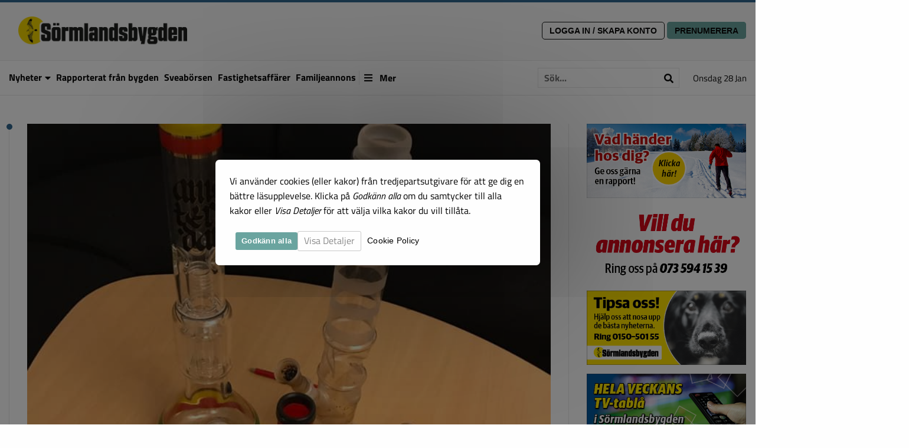

--- FILE ---
content_type: text/html; charset=UTF-8
request_url: https://sormlandsbygden.se/2020/02/19/polisen-i-lanet-fokuserar-pa-unga-och-droger-under-sportlovet/
body_size: 13489
content:


<!doctype html>

<html class="no-js" lang="sv-SE">

<head>
	<meta charset="utf-8">

	<!-- Force IE to use the latest rendering engine available -->
	<meta http-equiv="X-UA-Compatible" content="IE=edge">

	<!-- Mobile Meta -->
	<meta name="viewport" content="width=device-width, initial-scale=1.0">
	<meta class="foundation-mq">

	<!-- Google Search Console Verification -->
		<meta name="google-site-verification" content="RKflcllqi65H3tUKk8GqML1EgsKdcvGclntFnfDDem0" />
	 

	<!-- If Site Icon isn't set in customizer -->
	
	<link rel="pingback" href="https://sormlandsbygden.se/xmlrpc.php">

	<title>Polisen i länet fokuserar på unga och droger under sportlovet &#8211; Sörmlandsbygden</title>
<meta name='robots' content='max-image-preview:large' />
	<style>img:is([sizes="auto" i], [sizes^="auto," i]) { contain-intrinsic-size: 3000px 1500px }</style>
	<link rel='dns-prefetch' href='//static.addtoany.com' />
<link rel='dns-prefetch' href='//connectid.se' />
<link rel="alternate" type="application/rss+xml" title="Sörmlandsbygden &raquo; Webbflöde" href="https://sormlandsbygden.se/feed/" />
<link rel="alternate" type="application/rss+xml" title="Sörmlandsbygden &raquo; Kommentarsflöde" href="https://sormlandsbygden.se/comments/feed/" />
<meta property="og:title" content="Polisen i länet fokuserar på unga och droger under sportlovet"/><meta property="og:type" content="article"/><meta property="og:url" content="https://sormlandsbygden.se/2020/02/19/polisen-i-lanet-fokuserar-pa-unga-och-droger-under-sportlovet/"/><meta property="og:site_name" content="Sörmlandsbygden"/><meta property="og:description" content="Polisen i Nyköping, Trosa, Gnesta och Oxelösunds kommuner vill att föräldrar jobbar på relationen med sina tonåringarna. I ett inlägg på Facebook skriver de: &quot;Vad gör ditt barn och hans eller hennes vänner på kvällarna?&quot;"/>		<meta property="og:image" content="https://sormlandsbygden.se/wp-content/uploads/sites/4/2020/10/roxenimage_pv_web_1582106112_0803_16.jpg" />
		<meta property="og:image:type" content="image/jpeg" />
		<script type="text/javascript">
/* <![CDATA[ */
window._wpemojiSettings = {"baseUrl":"https:\/\/s.w.org\/images\/core\/emoji\/16.0.1\/72x72\/","ext":".png","svgUrl":"https:\/\/s.w.org\/images\/core\/emoji\/16.0.1\/svg\/","svgExt":".svg","source":{"concatemoji":"https:\/\/sormlandsbygden.se\/wp-includes\/js\/wp-emoji-release.min.js?ver=6.8.3"}};
/*! This file is auto-generated */
!function(s,n){var o,i,e;function c(e){try{var t={supportTests:e,timestamp:(new Date).valueOf()};sessionStorage.setItem(o,JSON.stringify(t))}catch(e){}}function p(e,t,n){e.clearRect(0,0,e.canvas.width,e.canvas.height),e.fillText(t,0,0);var t=new Uint32Array(e.getImageData(0,0,e.canvas.width,e.canvas.height).data),a=(e.clearRect(0,0,e.canvas.width,e.canvas.height),e.fillText(n,0,0),new Uint32Array(e.getImageData(0,0,e.canvas.width,e.canvas.height).data));return t.every(function(e,t){return e===a[t]})}function u(e,t){e.clearRect(0,0,e.canvas.width,e.canvas.height),e.fillText(t,0,0);for(var n=e.getImageData(16,16,1,1),a=0;a<n.data.length;a++)if(0!==n.data[a])return!1;return!0}function f(e,t,n,a){switch(t){case"flag":return n(e,"\ud83c\udff3\ufe0f\u200d\u26a7\ufe0f","\ud83c\udff3\ufe0f\u200b\u26a7\ufe0f")?!1:!n(e,"\ud83c\udde8\ud83c\uddf6","\ud83c\udde8\u200b\ud83c\uddf6")&&!n(e,"\ud83c\udff4\udb40\udc67\udb40\udc62\udb40\udc65\udb40\udc6e\udb40\udc67\udb40\udc7f","\ud83c\udff4\u200b\udb40\udc67\u200b\udb40\udc62\u200b\udb40\udc65\u200b\udb40\udc6e\u200b\udb40\udc67\u200b\udb40\udc7f");case"emoji":return!a(e,"\ud83e\udedf")}return!1}function g(e,t,n,a){var r="undefined"!=typeof WorkerGlobalScope&&self instanceof WorkerGlobalScope?new OffscreenCanvas(300,150):s.createElement("canvas"),o=r.getContext("2d",{willReadFrequently:!0}),i=(o.textBaseline="top",o.font="600 32px Arial",{});return e.forEach(function(e){i[e]=t(o,e,n,a)}),i}function t(e){var t=s.createElement("script");t.src=e,t.defer=!0,s.head.appendChild(t)}"undefined"!=typeof Promise&&(o="wpEmojiSettingsSupports",i=["flag","emoji"],n.supports={everything:!0,everythingExceptFlag:!0},e=new Promise(function(e){s.addEventListener("DOMContentLoaded",e,{once:!0})}),new Promise(function(t){var n=function(){try{var e=JSON.parse(sessionStorage.getItem(o));if("object"==typeof e&&"number"==typeof e.timestamp&&(new Date).valueOf()<e.timestamp+604800&&"object"==typeof e.supportTests)return e.supportTests}catch(e){}return null}();if(!n){if("undefined"!=typeof Worker&&"undefined"!=typeof OffscreenCanvas&&"undefined"!=typeof URL&&URL.createObjectURL&&"undefined"!=typeof Blob)try{var e="postMessage("+g.toString()+"("+[JSON.stringify(i),f.toString(),p.toString(),u.toString()].join(",")+"));",a=new Blob([e],{type:"text/javascript"}),r=new Worker(URL.createObjectURL(a),{name:"wpTestEmojiSupports"});return void(r.onmessage=function(e){c(n=e.data),r.terminate(),t(n)})}catch(e){}c(n=g(i,f,p,u))}t(n)}).then(function(e){for(var t in e)n.supports[t]=e[t],n.supports.everything=n.supports.everything&&n.supports[t],"flag"!==t&&(n.supports.everythingExceptFlag=n.supports.everythingExceptFlag&&n.supports[t]);n.supports.everythingExceptFlag=n.supports.everythingExceptFlag&&!n.supports.flag,n.DOMReady=!1,n.readyCallback=function(){n.DOMReady=!0}}).then(function(){return e}).then(function(){var e;n.supports.everything||(n.readyCallback(),(e=n.source||{}).concatemoji?t(e.concatemoji):e.wpemoji&&e.twemoji&&(t(e.twemoji),t(e.wpemoji)))}))}((window,document),window._wpemojiSettings);
/* ]]> */
</script>
<style id='wp-emoji-styles-inline-css' type='text/css'>

	img.wp-smiley, img.emoji {
		display: inline !important;
		border: none !important;
		box-shadow: none !important;
		height: 1em !important;
		width: 1em !important;
		margin: 0 0.07em !important;
		vertical-align: -0.1em !important;
		background: none !important;
		padding: 0 !important;
	}
</style>
<link rel='stylesheet' id='wp-block-library-css' href='https://sormlandsbygden.se/wp-includes/css/dist/block-library/style.min.css?ver=6.8.3' type='text/css' media='all' />
<style id='classic-theme-styles-inline-css' type='text/css'>
/*! This file is auto-generated */
.wp-block-button__link{color:#fff;background-color:#32373c;border-radius:9999px;box-shadow:none;text-decoration:none;padding:calc(.667em + 2px) calc(1.333em + 2px);font-size:1.125em}.wp-block-file__button{background:#32373c;color:#fff;text-decoration:none}
</style>
<style id='global-styles-inline-css' type='text/css'>
:root{--wp--preset--aspect-ratio--square: 1;--wp--preset--aspect-ratio--4-3: 4/3;--wp--preset--aspect-ratio--3-4: 3/4;--wp--preset--aspect-ratio--3-2: 3/2;--wp--preset--aspect-ratio--2-3: 2/3;--wp--preset--aspect-ratio--16-9: 16/9;--wp--preset--aspect-ratio--9-16: 9/16;--wp--preset--color--black: #000000;--wp--preset--color--cyan-bluish-gray: #abb8c3;--wp--preset--color--white: #ffffff;--wp--preset--color--pale-pink: #f78da7;--wp--preset--color--vivid-red: #cf2e2e;--wp--preset--color--luminous-vivid-orange: #ff6900;--wp--preset--color--luminous-vivid-amber: #fcb900;--wp--preset--color--light-green-cyan: #7bdcb5;--wp--preset--color--vivid-green-cyan: #00d084;--wp--preset--color--pale-cyan-blue: #8ed1fc;--wp--preset--color--vivid-cyan-blue: #0693e3;--wp--preset--color--vivid-purple: #9b51e0;--wp--preset--gradient--vivid-cyan-blue-to-vivid-purple: linear-gradient(135deg,rgba(6,147,227,1) 0%,rgb(155,81,224) 100%);--wp--preset--gradient--light-green-cyan-to-vivid-green-cyan: linear-gradient(135deg,rgb(122,220,180) 0%,rgb(0,208,130) 100%);--wp--preset--gradient--luminous-vivid-amber-to-luminous-vivid-orange: linear-gradient(135deg,rgba(252,185,0,1) 0%,rgba(255,105,0,1) 100%);--wp--preset--gradient--luminous-vivid-orange-to-vivid-red: linear-gradient(135deg,rgba(255,105,0,1) 0%,rgb(207,46,46) 100%);--wp--preset--gradient--very-light-gray-to-cyan-bluish-gray: linear-gradient(135deg,rgb(238,238,238) 0%,rgb(169,184,195) 100%);--wp--preset--gradient--cool-to-warm-spectrum: linear-gradient(135deg,rgb(74,234,220) 0%,rgb(151,120,209) 20%,rgb(207,42,186) 40%,rgb(238,44,130) 60%,rgb(251,105,98) 80%,rgb(254,248,76) 100%);--wp--preset--gradient--blush-light-purple: linear-gradient(135deg,rgb(255,206,236) 0%,rgb(152,150,240) 100%);--wp--preset--gradient--blush-bordeaux: linear-gradient(135deg,rgb(254,205,165) 0%,rgb(254,45,45) 50%,rgb(107,0,62) 100%);--wp--preset--gradient--luminous-dusk: linear-gradient(135deg,rgb(255,203,112) 0%,rgb(199,81,192) 50%,rgb(65,88,208) 100%);--wp--preset--gradient--pale-ocean: linear-gradient(135deg,rgb(255,245,203) 0%,rgb(182,227,212) 50%,rgb(51,167,181) 100%);--wp--preset--gradient--electric-grass: linear-gradient(135deg,rgb(202,248,128) 0%,rgb(113,206,126) 100%);--wp--preset--gradient--midnight: linear-gradient(135deg,rgb(2,3,129) 0%,rgb(40,116,252) 100%);--wp--preset--font-size--small: 13px;--wp--preset--font-size--medium: 20px;--wp--preset--font-size--large: 36px;--wp--preset--font-size--x-large: 42px;--wp--preset--spacing--20: 0.44rem;--wp--preset--spacing--30: 0.67rem;--wp--preset--spacing--40: 1rem;--wp--preset--spacing--50: 1.5rem;--wp--preset--spacing--60: 2.25rem;--wp--preset--spacing--70: 3.38rem;--wp--preset--spacing--80: 5.06rem;--wp--preset--shadow--natural: 6px 6px 9px rgba(0, 0, 0, 0.2);--wp--preset--shadow--deep: 12px 12px 50px rgba(0, 0, 0, 0.4);--wp--preset--shadow--sharp: 6px 6px 0px rgba(0, 0, 0, 0.2);--wp--preset--shadow--outlined: 6px 6px 0px -3px rgba(255, 255, 255, 1), 6px 6px rgba(0, 0, 0, 1);--wp--preset--shadow--crisp: 6px 6px 0px rgba(0, 0, 0, 1);}:where(.is-layout-flex){gap: 0.5em;}:where(.is-layout-grid){gap: 0.5em;}body .is-layout-flex{display: flex;}.is-layout-flex{flex-wrap: wrap;align-items: center;}.is-layout-flex > :is(*, div){margin: 0;}body .is-layout-grid{display: grid;}.is-layout-grid > :is(*, div){margin: 0;}:where(.wp-block-columns.is-layout-flex){gap: 2em;}:where(.wp-block-columns.is-layout-grid){gap: 2em;}:where(.wp-block-post-template.is-layout-flex){gap: 1.25em;}:where(.wp-block-post-template.is-layout-grid){gap: 1.25em;}.has-black-color{color: var(--wp--preset--color--black) !important;}.has-cyan-bluish-gray-color{color: var(--wp--preset--color--cyan-bluish-gray) !important;}.has-white-color{color: var(--wp--preset--color--white) !important;}.has-pale-pink-color{color: var(--wp--preset--color--pale-pink) !important;}.has-vivid-red-color{color: var(--wp--preset--color--vivid-red) !important;}.has-luminous-vivid-orange-color{color: var(--wp--preset--color--luminous-vivid-orange) !important;}.has-luminous-vivid-amber-color{color: var(--wp--preset--color--luminous-vivid-amber) !important;}.has-light-green-cyan-color{color: var(--wp--preset--color--light-green-cyan) !important;}.has-vivid-green-cyan-color{color: var(--wp--preset--color--vivid-green-cyan) !important;}.has-pale-cyan-blue-color{color: var(--wp--preset--color--pale-cyan-blue) !important;}.has-vivid-cyan-blue-color{color: var(--wp--preset--color--vivid-cyan-blue) !important;}.has-vivid-purple-color{color: var(--wp--preset--color--vivid-purple) !important;}.has-black-background-color{background-color: var(--wp--preset--color--black) !important;}.has-cyan-bluish-gray-background-color{background-color: var(--wp--preset--color--cyan-bluish-gray) !important;}.has-white-background-color{background-color: var(--wp--preset--color--white) !important;}.has-pale-pink-background-color{background-color: var(--wp--preset--color--pale-pink) !important;}.has-vivid-red-background-color{background-color: var(--wp--preset--color--vivid-red) !important;}.has-luminous-vivid-orange-background-color{background-color: var(--wp--preset--color--luminous-vivid-orange) !important;}.has-luminous-vivid-amber-background-color{background-color: var(--wp--preset--color--luminous-vivid-amber) !important;}.has-light-green-cyan-background-color{background-color: var(--wp--preset--color--light-green-cyan) !important;}.has-vivid-green-cyan-background-color{background-color: var(--wp--preset--color--vivid-green-cyan) !important;}.has-pale-cyan-blue-background-color{background-color: var(--wp--preset--color--pale-cyan-blue) !important;}.has-vivid-cyan-blue-background-color{background-color: var(--wp--preset--color--vivid-cyan-blue) !important;}.has-vivid-purple-background-color{background-color: var(--wp--preset--color--vivid-purple) !important;}.has-black-border-color{border-color: var(--wp--preset--color--black) !important;}.has-cyan-bluish-gray-border-color{border-color: var(--wp--preset--color--cyan-bluish-gray) !important;}.has-white-border-color{border-color: var(--wp--preset--color--white) !important;}.has-pale-pink-border-color{border-color: var(--wp--preset--color--pale-pink) !important;}.has-vivid-red-border-color{border-color: var(--wp--preset--color--vivid-red) !important;}.has-luminous-vivid-orange-border-color{border-color: var(--wp--preset--color--luminous-vivid-orange) !important;}.has-luminous-vivid-amber-border-color{border-color: var(--wp--preset--color--luminous-vivid-amber) !important;}.has-light-green-cyan-border-color{border-color: var(--wp--preset--color--light-green-cyan) !important;}.has-vivid-green-cyan-border-color{border-color: var(--wp--preset--color--vivid-green-cyan) !important;}.has-pale-cyan-blue-border-color{border-color: var(--wp--preset--color--pale-cyan-blue) !important;}.has-vivid-cyan-blue-border-color{border-color: var(--wp--preset--color--vivid-cyan-blue) !important;}.has-vivid-purple-border-color{border-color: var(--wp--preset--color--vivid-purple) !important;}.has-vivid-cyan-blue-to-vivid-purple-gradient-background{background: var(--wp--preset--gradient--vivid-cyan-blue-to-vivid-purple) !important;}.has-light-green-cyan-to-vivid-green-cyan-gradient-background{background: var(--wp--preset--gradient--light-green-cyan-to-vivid-green-cyan) !important;}.has-luminous-vivid-amber-to-luminous-vivid-orange-gradient-background{background: var(--wp--preset--gradient--luminous-vivid-amber-to-luminous-vivid-orange) !important;}.has-luminous-vivid-orange-to-vivid-red-gradient-background{background: var(--wp--preset--gradient--luminous-vivid-orange-to-vivid-red) !important;}.has-very-light-gray-to-cyan-bluish-gray-gradient-background{background: var(--wp--preset--gradient--very-light-gray-to-cyan-bluish-gray) !important;}.has-cool-to-warm-spectrum-gradient-background{background: var(--wp--preset--gradient--cool-to-warm-spectrum) !important;}.has-blush-light-purple-gradient-background{background: var(--wp--preset--gradient--blush-light-purple) !important;}.has-blush-bordeaux-gradient-background{background: var(--wp--preset--gradient--blush-bordeaux) !important;}.has-luminous-dusk-gradient-background{background: var(--wp--preset--gradient--luminous-dusk) !important;}.has-pale-ocean-gradient-background{background: var(--wp--preset--gradient--pale-ocean) !important;}.has-electric-grass-gradient-background{background: var(--wp--preset--gradient--electric-grass) !important;}.has-midnight-gradient-background{background: var(--wp--preset--gradient--midnight) !important;}.has-small-font-size{font-size: var(--wp--preset--font-size--small) !important;}.has-medium-font-size{font-size: var(--wp--preset--font-size--medium) !important;}.has-large-font-size{font-size: var(--wp--preset--font-size--large) !important;}.has-x-large-font-size{font-size: var(--wp--preset--font-size--x-large) !important;}
:where(.wp-block-post-template.is-layout-flex){gap: 1.25em;}:where(.wp-block-post-template.is-layout-grid){gap: 1.25em;}
:where(.wp-block-columns.is-layout-flex){gap: 2em;}:where(.wp-block-columns.is-layout-grid){gap: 2em;}
:root :where(.wp-block-pullquote){font-size: 1.5em;line-height: 1.6;}
</style>
<link rel='stylesheet' id='contact-form-7-css' href='https://sormlandsbygden.se/wp-content/plugins/contact-form-7/includes/css/styles.css?ver=6.1.1' type='text/css' media='all' />
<link rel='stylesheet' id='default-form-template-css' href='https://sormlandsbygden.se/wp-content/themes/SGM%201.10/clap_form.css' type='text/css' media='all' />
<link rel='stylesheet' id='cookie-notice-front-css' href='https://sormlandsbygden.se/wp-content/plugins/b-cookie-notice/css/front.min.css?ver=2.5.7' type='text/css' media='all' />
<link rel='stylesheet' id='addtoany-css' href='https://sormlandsbygden.se/wp-content/plugins/add-to-any/addtoany.min.css?ver=1.16' type='text/css' media='all' />
<link rel='stylesheet' id='slick-css-css' href='https://sormlandsbygden.se/wp-content/themes/SGM%201.10/vendor/slick/slick.css?ver=6.8.3' type='text/css' media='all' />
<link rel='stylesheet' id='slick-theme-css-css' href='https://sormlandsbygden.se/wp-content/themes/SGM%201.10/vendor/slick/slick-theme.css?ver=6.8.3' type='text/css' media='all' />
<link rel='stylesheet' id='site-fa-css' href='https://sormlandsbygden.se/wp-content/themes/SGM%201.10/assets/fonts/fontawesome-free-5.14.0/css/all.css?ver=6.8.3' type='text/css' media='all' />
<link rel='stylesheet' id='site-css-css' href='https://sormlandsbygden.se/wp-content/themes/SGM%201.10/assets/css/style.min.css?v=1.10.14&#038;ver=6.8.3' type='text/css' media='all' />
<link rel='stylesheet' id='variable-css-css' href='https://sormlandsbygden.se/wp-content/themes/SGM%201.10/assets/wt/css/variables.css?v=1.10.14&#038;ver=6.8.3' type='text/css' media='all' />
<script type="text/javascript" id="addtoany-core-js-before">
/* <![CDATA[ */
window.a2a_config=window.a2a_config||{};a2a_config.callbacks=[];a2a_config.overlays=[];a2a_config.templates={};a2a_localize = {
	Share: "Dela",
	Save: "Spara",
	Subscribe: "Prenumerera",
	Email: "E-post",
	Bookmark: "Bokmärk",
	ShowAll: "Visa alla",
	ShowLess: "Visa färre",
	FindServices: "Hitta tjänst(er)",
	FindAnyServiceToAddTo: "Hitta direkt en tjänst att lägga till",
	PoweredBy: "Drivs av",
	ShareViaEmail: "Dela via e-post",
	SubscribeViaEmail: "Prenumerera via e-post",
	BookmarkInYourBrowser: "Lägg till som bokmärke i din webbläsare",
	BookmarkInstructions: "Tryck Ctrl+D eller \u2318+D för att lägga till denna sida som bokmärke",
	AddToYourFavorites: "Lägg till i dina favoriter",
	SendFromWebOrProgram: "Skicka från valfri e-postadress eller e-postprogram",
	EmailProgram: "E-postprogram",
	More: "Mer&#8230;",
	ThanksForSharing: "Tack för att du delar!",
	ThanksForFollowing: "Tack för att du följer!"
};

a2a_config.icon_color="unset,#ffffff";
/* ]]> */
</script>
<script type="text/javascript" defer src="https://static.addtoany.com/menu/page.js" id="addtoany-core-js"></script>
<script type="text/javascript" src="https://sormlandsbygden.se/wp-includes/js/jquery/jquery.min.js?ver=3.7.1" id="jquery-core-js"></script>
<script type="text/javascript" src="https://sormlandsbygden.se/wp-includes/js/jquery/jquery-migrate.min.js?ver=3.4.1" id="jquery-migrate-js"></script>
<script type="text/javascript" defer src="https://sormlandsbygden.se/wp-content/plugins/add-to-any/addtoany.min.js?ver=1.1" id="addtoany-jquery-js"></script>
<script type="text/javascript" id="cookie-notice-front-js-before">
/* <![CDATA[ */
var cnArgs = {"ajaxUrl":"https:\/\/sormlandsbygden.se\/wp-admin\/admin-ajax.php","nonce":"7efcdaa27b","hideEffect":"fade","position":"bottom","onScroll":false,"onScrollOffset":100,"onClick":false,"cookieName":"cookie_notice_accepted","cookieTime":604800,"cookieTimeRejected":604800,"globalCookie":false,"redirection":true,"cache":false,"revokeCookies":true,"revokeCookiesOpt":"automatic"};
/* ]]> */
</script>
<script type="text/javascript" src="https://sormlandsbygden.se/wp-content/plugins/b-cookie-notice/js/front.min.js?ver=2.5.7" id="cookie-notice-front-js"></script>
<link rel="https://api.w.org/" href="https://sormlandsbygden.se/wp-json/" /><link rel="alternate" title="JSON" type="application/json" href="https://sormlandsbygden.se/wp-json/wp/v2/posts/2239" /><link rel="canonical" href="https://sormlandsbygden.se/2020/02/19/polisen-i-lanet-fokuserar-pa-unga-och-droger-under-sportlovet/" />
<link rel='shortlink' href='https://sormlandsbygden.se/?p=2239' />
<link rel="alternate" title="oEmbed (JSON)" type="application/json+oembed" href="https://sormlandsbygden.se/wp-json/oembed/1.0/embed?url=https%3A%2F%2Fsormlandsbygden.se%2F2020%2F02%2F19%2Fpolisen-i-lanet-fokuserar-pa-unga-och-droger-under-sportlovet%2F" />
<link rel="alternate" title="oEmbed (XML)" type="text/xml+oembed" href="https://sormlandsbygden.se/wp-json/oembed/1.0/embed?url=https%3A%2F%2Fsormlandsbygden.se%2F2020%2F02%2F19%2Fpolisen-i-lanet-fokuserar-pa-unga-och-droger-under-sportlovet%2F&#038;format=xml" />
<meta name="generator" content="Piklist 1.0.11" />

<!-- This site is using AdRotate v5.8.3 Professional to display their advertisements - https://ajdg.solutions/ -->
<!-- AdRotate CSS -->
<style type="text/css" media="screen">
	.g { margin:0px; padding:0px; overflow:hidden; line-height:1; zoom:1; }
	.g img { height:auto; }
	.g-col { position:relative; float:left; }
	.g-col:first-child { margin-left: 0; }
	.g-col:last-child { margin-right: 0; }
	.g-16 { min-width:0px; max-width:400px; }
	.b-16 { margin:0px 0px 0px 0px; }
	@media only screen and (max-width: 480px) {
		.g-col, .g-dyn, .g-single { width:100%; margin-left:0; margin-right:0; }
	}
</style>
<!-- /AdRotate CSS -->

<link rel="icon" href="https://sormlandsbygden.se/wp-content/uploads/sites/4/2020/07/cropped-sormland_logo_icon-32x32.png" sizes="32x32" />
<link rel="icon" href="https://sormlandsbygden.se/wp-content/uploads/sites/4/2020/07/cropped-sormland_logo_icon-192x192.png" sizes="192x192" />
<link rel="apple-touch-icon" href="https://sormlandsbygden.se/wp-content/uploads/sites/4/2020/07/cropped-sormland_logo_icon-180x180.png" />
<meta name="msapplication-TileImage" content="https://sormlandsbygden.se/wp-content/uploads/sites/4/2020/07/cropped-sormland_logo_icon-270x270.png" />
		<style type="text/css" id="wp-custom-css">
			body.cookies-not-set {
	overflow:hidden;
}
body.cookies-not-set #cookie-notice {
    top: 0;
    bottom: 0;
    left: 0;
    right: 0;
	background:rgba(0,0,0,0.5) !important;
	display:flex;
	align-items: center;
	justify-content: center;
	font-family: 'Titillium Web', sans-serif !important;
}

body.cookies-set #cookie-notice {
    top: 100%;
    bottom: 0;
    left: 0;
    right: auto;
	background:rgba(0,0,0,0) !important;
}

body.cookies-not-set .cookie-notice-container {
	position:relative;
	padding: 1.5rem !important;
		    background-color: rgb(254 254 254);
    box-shadow: 0 0 1200px rgb(0 0 0 / 80%);
    max-width: 550px;
    margin: 0.5rem;
    min-width: auto;
	width: calc(100% - 2rem);
    border-radius: 0.5em;
}

body.cookies-set .cookie-notice-container {
	position:absolute;
	bottom:100%;
	padding: 1.5rem !important;
		margin: 1rem !important;
		    background-color: rgb(254 254 254);
    box-shadow: 0 0 2rem rgba(0, 0, 0, 0.3);
    max-width: 550px;
    min-width: auto;
	width: calc(100% - 2rem);
    border-radius: 0.5em;
}

#cn-notice-text {
	text-align:left !important;
	font-size:1rem;
	line-height: 1.6em;
}

#cn-notice-buttons {
	display: flex !important;
	flex-wrap: wrap;
	align-items:center;
	gap: 0.5rem;
	margin-top: 1rem;
}

#cn-notice-buttons a {
	margin:0 !important;
	font-size: 1rem !important;
	white-space: initial !important;
	text-align: left !important;
		font-family: 'Titillium Web', sans-serif !important;
}

#cn-accept-cookie {
	font-weight:bold !important;
	color: #fff !important;
}

#cn-refuse-cookie {
	background: transparent !important;
	font-weight:bold !important;
	border: 1px solid !important;
}

#cn-more-info {
	background: transparent !important;
	padding:0 !important;
}

#cn-close-notice {
	top:25px;
}

.cn-revoke-buttons {
	font-family: 'Titillium Web', sans-serif !important;
}

.cn-revoke-buttons a {
	margin: 0;
}

.cn-revoke-cookie {
		position: absolute;
	bottom: 100%;
	left: 0;
	margin: 0.5rem !important;
    width: 60px;
    height: 60px;
    border-radius: 100% !important;
    display: flex !important;
    align-items: center;
    justify-content: center;
    white-space: normal !important;
    font-weight: bold !important;
    color: #fff !important;
    line-height: 150% !important;
}

.cn-revoke-cookie:hover {
    background-color: #4ea199 !important;
}


#cn-revoke-text {
	pointer-events: none;
	    position: absolute;
    bottom: 80px;
		left: 0;
	margin: 0.5rem !important;
    background: #fff;
    width: 200px;
    text-align: left;
    padding: 0.5rem;
    border-radius: 6px;
    box-shadow: 0 0 1rem rgb(0 0 0 / 30%);
	
  animation-name: hide-cookie-info;
  animation-duration: 1s;
	  animation-delay: 6s;
	  animation-iteration-count: 1;
animation-fill-mode: forwards;
}

@keyframes hide-cookie-info {
	 0% {opacity:1}
  100% {opacity:0}
}

/* JUSTERA BILDER BARA SÖRMLANDSBYGDEN */

body.cookies-not-set {
	overflow:hidden;
}
body.cookies-not-set #cookie-notice {
    top: 0;
    bottom: 0;
    left: 0;
    right: 0;
	background:rgba(0,0,0,0.5) !important;
	display:flex;
	align-items: center;
	justify-content: center;
	font-family: 'Titillium Web', sans-serif !important;
}

body.cookies-set #cookie-notice {
    top: 100%;
    bottom: 0;
    left: 0;
    right: auto;
	background:rgba(0,0,0,0) !important;
}

body.cookies-not-set .cookie-notice-container {
	position:relative;
	padding: 1.5rem !important;
		    background-color: rgb(254 254 254);
    box-shadow: 0 0 1200px rgb(0 0 0 / 80%);
    max-width: 550px;
    margin: 0.5rem;
    min-width: auto;
	width: calc(100% - 2rem);
    border-radius: 0.5em;
}

body.cookies-set .cookie-notice-container {
	position:absolute;
	bottom:100%;
	padding: 1.5rem !important;
		margin: 1rem !important;
		    background-color: rgb(254 254 254);
    box-shadow: 0 0 2rem rgba(0, 0, 0, 0.3);
    max-width: 550px;
    min-width: auto;
	width: calc(100% - 2rem);
    border-radius: 0.5em;
}

#cn-notice-text {
	text-align:left !important;
	font-size:1rem;
	line-height: 1.6em;
}

#cn-notice-buttons {
	display: flex !important;
	flex-wrap: wrap;
	align-items:center;
	gap: 0.5rem;
	margin-top: 1rem;
}

#cn-notice-buttons a {
	margin:0 !important;
	font-size: 1rem !important;
	white-space: initial !important;
	text-align: left !important;
		font-family: 'Titillium Web', sans-serif !important;
}

#cn-accept-cookie {
	font-weight:bold !important;
	color: #fff !important;
}

#cn-refuse-cookie {
	background: transparent !important;
	font-weight:bold !important;
	border: 1px solid !important;
}

#cn-more-info {
	background: transparent !important;
	padding:0 !important;
}

#cn-close-notice {
	top:25px;
}

.cn-revoke-buttons {
	font-family: 'Titillium Web', sans-serif !important;
}

.cn-revoke-buttons a {
	margin: 0;
}

.cn-revoke-cookie {
		position: absolute;
	bottom: 100%;
	left: 0;
	margin: 0.5rem !important;
    width: 60px;
    height: 60px;
    border-radius: 100% !important;
    display: flex !important;
    align-items: center;
    justify-content: center;
    white-space: normal !important;
    font-weight: bold !important;
    color: #fff !important;
    line-height: 150% !important;
}

.cn-revoke-cookie:hover {
    background-color: #4ea199 !important;
}


#cn-revoke-text {
	pointer-events: none;
	    position: absolute;
    bottom: 80px;
		left: 0;
	margin: 0.5rem !important;
    background: #fff;
    width: 200px;
    text-align: left;
    padding: 0.5rem;
    border-radius: 6px;
    box-shadow: 0 0 1rem rgb(0 0 0 / 30%);
	
  animation-name: hide-cookie-info;
  animation-duration: 1s;
	  animation-delay: 6s;
	  animation-iteration-count: 1;
animation-fill-mode: forwards;
}

@keyframes hide-cookie-info {
	 0% {opacity:1}
  100% {opacity:0}
}

.fraga {
	font-weight:bold;
}

/* FASTIGHETSAFFÄRER */
.real-estate-viever-non-subscriber-teaser #real-estate-viewer-controls input:hover{
	border: 1px solid #e1e1e1;
}

.real-estate-viever-non-subscriber-teaser #real-estate-viewer-controls,
.real-estate-viever-non-subscriber-teaser #real-estate-viewer-controls * , 
.real-estate-viever-non-subscriber-teaser #real-estate-viewer-list, 
.real-estate-viever-non-subscriber-teaser #real-estate-viewer-list * {
	cursor: not-allowed;
}

.real-estate-viever-non-subscriber-teaser #real-estate-viewer-controls .real-estate-viewer_controls_search_submit,
.real-estate-viever-non-subscriber-teaser .real-estate-viewer_controls_search_submit:hover {
	background: #aaa !important;
}
		</style>
				 

	
</head>

<!-- Uncomment this line if using the Off-Canvas Menu -->

<body class="wp-singular post-template-default single single-post postid-2239 single-format-standard wp-custom-logo wp-theme-SGM110 cookies-not-set">

	<div class="off-canvas-wrapper">

		<div class="off-canvas-wrapper-inner" data-off-canvas-wrapper>

			<div class="off-canvas position-right" id="off-canvas" data-off-canvas data-position="right">

	<div class="sgm-date">onsdag 28 jan</div>

	<div class="sgm-search">
		<div class="sgm-search-form">
			<form role="search" method="get" class="search-form ga-search-form" action="https://sormlandsbygden.se/">
	<label>
		<input type="search" class="search-field" placeholder="Sök..." value="" name="s" title="Search for:" />
		<button class="search-submit">
			<i class="fas fa-search"></i>
		</button>
	</label>
</form>		</div>
	</div>

	<div class="sgm-account-menu-offcanvas">
		<div class="wp-block-buttons">


     
        <div class="wp-block-button is-style-outline">
            <a href="https://connectid.se/user/oauth/authorize?response_type=code&client_id=se.webfolket.svea&redirect_uri=https%3A%2F%2Fsormlandsbygden.se%2F2020%2F02%2F19%2Fpolisen-i-lanet-fokuserar-pa-unga-och-droger-under-sportlovet%2F%3Fflowy_paywall_callback">Logga In / Skapa konto</a>        </div>

        <div class="wp-block-button">
            <a href="https://sormlandsbygden.se/prenumerera/" >Prenumerera</a>
        </div>

      

    

</div>
	</div>

	<ul id="menu-huvudmeny" class="vertical menu" data-accordion-menu><li id="menu-item-1948" class="menu-item menu-item-type-taxonomy menu-item-object-category current-post-ancestor current-menu-parent current-post-parent menu-item-has-children menu-item-1948 menu-item- first-menu-item"><a href="https://sormlandsbygden.se/category/nyheter/">Nyheter</a>
<ul class="vertical nested menu">
	<li id="menu-item-3760" class="menu-item menu-item-type-taxonomy menu-item-object-category menu-item-3760 menu-item- "><a href="https://sormlandsbygden.se/category/nyheter/reportage-nyheter/">Reportage</a></li>
	<li id="menu-item-3758" class="menu-item menu-item-type-taxonomy menu-item-object-category menu-item-3758 menu-item- "><a href="https://sormlandsbygden.se/category/nyheter/kultur-nyheter/">Kultur</a></li>
	<li id="menu-item-3761" class="menu-item menu-item-type-taxonomy menu-item-object-category menu-item-3761 menu-item- "><a href="https://sormlandsbygden.se/category/nyheter/sport-nyheter/">Sport</a></li>
	<li id="menu-item-7" class="menu-item menu-item-type-taxonomy menu-item-object-category menu-item-7 menu-item- "><a href="https://sormlandsbygden.se/category/ledare/">Ledare</a></li>
	<li id="menu-item-339" class="menu-item menu-item-type-taxonomy menu-item-object-category menu-item-339 menu-item- "><a href="https://sormlandsbygden.se/category/debatt/">Debatt</a></li>
	<li id="menu-item-3183" class="menu-item menu-item-type-taxonomy menu-item-object-category menu-item-3183 menu-item-skapa-ditt-eget-nyhetsflode "><a href="https://sormlandsbygden.se/category/kronika/">Krönika</a></li>
</ul>
</li>
<li id="menu-item-337" class="menu-item menu-item-type-post_type menu-item-object-page menu-item-337 menu-item-fran-bygden "><a href="https://sormlandsbygden.se/fran-bygden/">Rapporterat från bygden</a></li>
<li id="menu-item-336" class="menu-item menu-item-type-post_type menu-item-object-page menu-item-336 menu-item-sveaborsen "><a href="https://sormlandsbygden.se/sveaborsen/">Sveabörsen</a></li>
<li id="menu-item-334" class="menu-item menu-item-type-post_type menu-item-object-page menu-item-334 menu-item-fastighetsaffarer "><a href="https://sormlandsbygden.se/fastighetsaffarer/">Fastighetsaffärer</a></li>
<li id="menu-item-27552" class="menu-item menu-item-type-post_type menu-item-object-page menu-item-27552 menu-item-familjeannons last-menu-item"><a href="https://sormlandsbygden.se/kundservice/familjeannons/">Familjeannons</a></li>
</ul>	<ul id="menu-huvudmeny-mer" class="menu"><li id="menu-item-7723" class="menu-item menu-item-type-post_type menu-item-object-page menu-item-7723 menu-item-jobba-hos-oss first-menu-item"><a href="https://sormlandsbygden.se/jobba-hos-oss/">Jobba hos oss</a></li>
<li id="menu-item-227" class="menu-item menu-item-type-post_type menu-item-object-page menu-item-227 menu-item-kundservice "><a href="https://sormlandsbygden.se/kundservice/">Kontakta oss</a></li>
<li id="menu-item-17222" class="menu-item menu-item-type-post_type menu-item-object-page menu-item-17222 menu-item-korsord "><a href="https://sormlandsbygden.se/korsord/">Korsord</a></li>
<li id="menu-item-49482" class="menu-item menu-item-type-custom menu-item-object-custom menu-item-49482 menu-item-e-tidning "><a href="https://etidning.sormlandsbygden.se/">E-tidning</a></li>
<li id="menu-item-225" class="menu-item menu-item-type-post_type menu-item-object-page menu-item-225 menu-item-taltidning "><a href="https://sormlandsbygden.se/taltidning/">Taltidning</a></li>
<li id="menu-item-226" class="menu-item menu-item-type-post_type menu-item-object-page menu-item-226 menu-item-nyhetsbrev last-menu-item"><a href="https://sormlandsbygden.se/nyhetsbrev/">Nyhetsbrev</a></li>
</ul>
	
</div>

			<div class="off-canvas-content" data-off-canvas-content>

				<header id="wt-header" class="header" role="banner" data-magellan-target="wt-header">

										
					


					<!-- This navs will be applied to the topbar, above all content
							  To see additional nav styles, visit the /parts directory -->
					<!-- By default, this menu will use off-canvas for small
	 and a topbar for medium-up -->
<div class="top-bar" id="top-bar-menu">

		<div class="header clearfix">
		<div class="row">
			<div class="wt-logo-wrapper columns small-12 medium-6">
				<div class="wt-logo"><a href="https://sormlandsbygden.se"><img src="https://sormlandsbygden.se/wp-content/uploads/sites/4/2020/07/sormlandsbygden_logo.png" alt="Sörmlandsbygden"></a></div>
			</div>

			<div class="header-right columns medium-6 show-for-medium">
				<div class="wp-block-buttons">


     
        <div class="wp-block-button is-style-outline">
            <a href="https://connectid.se/user/oauth/authorize?response_type=code&client_id=se.webfolket.svea&redirect_uri=https%3A%2F%2Fsormlandsbygden.se%2F2020%2F02%2F19%2Fpolisen-i-lanet-fokuserar-pa-unga-och-droger-under-sportlovet%2F%3Fflowy_paywall_callback">Logga In / Skapa konto</a>        </div>

        <div class="wp-block-button">
            <a href="https://sormlandsbygden.se/prenumerera/" >Prenumerera</a>
        </div>

      

    

</div>
			</div>
		</div>
	</div>

		<div class="header-nav">
		<div class="row">
			<div class="header-nav-left columns large-9  show-for-large">
				<ul id="menu-huvudmeny-1" class="vertical medium-horizontal menu dropdown" ><li class="menu-item menu-item-type-taxonomy menu-item-object-category current-post-ancestor current-menu-parent current-post-parent menu-item-has-children menu-item-1948"><a href="https://sormlandsbygden.se/category/nyheter/">Nyheter</a>
<ul class="menu">
	<li class="menu-item menu-item-type-taxonomy menu-item-object-category menu-item-3760"><a href="https://sormlandsbygden.se/category/nyheter/reportage-nyheter/">Reportage</a></li>
	<li class="menu-item menu-item-type-taxonomy menu-item-object-category menu-item-3758"><a href="https://sormlandsbygden.se/category/nyheter/kultur-nyheter/">Kultur</a></li>
	<li class="menu-item menu-item-type-taxonomy menu-item-object-category menu-item-3761"><a href="https://sormlandsbygden.se/category/nyheter/sport-nyheter/">Sport</a></li>
	<li class="menu-item menu-item-type-taxonomy menu-item-object-category menu-item-7"><a href="https://sormlandsbygden.se/category/ledare/">Ledare</a></li>
	<li class="menu-item menu-item-type-taxonomy menu-item-object-category menu-item-339"><a href="https://sormlandsbygden.se/category/debatt/">Debatt</a></li>
	<li class="menu-item menu-item-type-taxonomy menu-item-object-category menu-item-3183"><a href="https://sormlandsbygden.se/category/kronika/">Krönika</a></li>
</ul>
</li>
<li class="menu-item menu-item-type-post_type menu-item-object-page menu-item-337"><a href="https://sormlandsbygden.se/fran-bygden/">Rapporterat från bygden</a></li>
<li class="menu-item menu-item-type-post_type menu-item-object-page menu-item-336"><a href="https://sormlandsbygden.se/sveaborsen/">Sveabörsen</a></li>
<li class="menu-item menu-item-type-post_type menu-item-object-page menu-item-334"><a href="https://sormlandsbygden.se/fastighetsaffarer/">Fastighetsaffärer</a></li>
<li class="menu-item menu-item-type-post_type menu-item-object-page menu-item-27552"><a href="https://sormlandsbygden.se/kundservice/familjeannons/">Familjeannons</a></li>
</ul>				<div class="sgm-more-menu-wrapper">
					<a class="sgm-more-menu">
						<i class="fas fa-bars"></i>
						<span>Mer</span>
					</a>
					<ul id="menu-huvudmeny-mer-1" class="menu"><li class="menu-item menu-item-type-post_type menu-item-object-page menu-item-7723"><a href="https://sormlandsbygden.se/jobba-hos-oss/">Jobba hos oss</a></li>
<li class="menu-item menu-item-type-post_type menu-item-object-page menu-item-227"><a href="https://sormlandsbygden.se/kundservice/">Kontakta oss</a></li>
<li class="menu-item menu-item-type-post_type menu-item-object-page menu-item-17222"><a href="https://sormlandsbygden.se/korsord/">Korsord</a></li>
<li class="menu-item menu-item-type-custom menu-item-object-custom menu-item-49482"><a href="https://etidning.sormlandsbygden.se/">E-tidning</a></li>
<li class="menu-item menu-item-type-post_type menu-item-object-page menu-item-225"><a href="https://sormlandsbygden.se/taltidning/">Taltidning</a></li>
<li class="menu-item menu-item-type-post_type menu-item-object-page menu-item-226"><a href="https://sormlandsbygden.se/nyhetsbrev/">Nyhetsbrev</a></li>
</ul>				</div>
			</div>

			<div class="header-nav-right columns small-6 large-8">
				<div class="sgm-search show-for-large">
					<div class="sgm-search-form">
						<form role="search" method="get" class="search-form ga-search-form" action="https://sormlandsbygden.se/">
	<label>
		<input type="search" class="search-field" placeholder="Sök..." value="" name="s" title="Search for:" />
		<button class="search-submit">
			<i class="fas fa-search"></i>
		</button>
	</label>
</form>					</div>
					<a class="sgm-header-search-toggle">
						<i class="fas fa-search"></i>
					</a>
				</div>

				<div class="sgm-date">onsdag 28 jan</div>
			</div>

			<div class="sgm-mobile-meny-toggle columns small-6 hide-for-large">
				<ul class="menu">
					<li><a data-toggle="off-canvas">
						Meny
						<i class="fas fa-bars"></i>
					</a></li>
				</ul>
			</div>
		</div>
	</div>
</div>

				</header> <!-- end .header -->
				<div class="sgm-sticky-header show-for-medium">

	<div class="row">
		<div class="columns medium-8 sgm-sticky-header-menu">
			<div class="wt-logo">
				<img src="https://sormlandsbygden.se/wp-content/uploads/sites/4/2020/07/cropped-sormland_logo_icon.png">
			</div>
			<ul id="menu-huvudmeny-2" class="vertical medium-horizontal menu dropdown" ><li class="menu-item menu-item-type-taxonomy menu-item-object-category current-post-ancestor current-menu-parent current-post-parent menu-item-has-children menu-item-1948"><a href="https://sormlandsbygden.se/category/nyheter/">Nyheter</a>
<ul class="menu">
	<li class="menu-item menu-item-type-taxonomy menu-item-object-category menu-item-3760"><a href="https://sormlandsbygden.se/category/nyheter/reportage-nyheter/">Reportage</a></li>
	<li class="menu-item menu-item-type-taxonomy menu-item-object-category menu-item-3758"><a href="https://sormlandsbygden.se/category/nyheter/kultur-nyheter/">Kultur</a></li>
	<li class="menu-item menu-item-type-taxonomy menu-item-object-category menu-item-3761"><a href="https://sormlandsbygden.se/category/nyheter/sport-nyheter/">Sport</a></li>
	<li class="menu-item menu-item-type-taxonomy menu-item-object-category menu-item-7"><a href="https://sormlandsbygden.se/category/ledare/">Ledare</a></li>
	<li class="menu-item menu-item-type-taxonomy menu-item-object-category menu-item-339"><a href="https://sormlandsbygden.se/category/debatt/">Debatt</a></li>
	<li class="menu-item menu-item-type-taxonomy menu-item-object-category menu-item-3183"><a href="https://sormlandsbygden.se/category/kronika/">Krönika</a></li>
</ul>
</li>
<li class="menu-item menu-item-type-post_type menu-item-object-page menu-item-337"><a href="https://sormlandsbygden.se/fran-bygden/">Rapporterat från bygden</a></li>
<li class="menu-item menu-item-type-post_type menu-item-object-page menu-item-336"><a href="https://sormlandsbygden.se/sveaborsen/">Sveabörsen</a></li>
<li class="menu-item menu-item-type-post_type menu-item-object-page menu-item-334"><a href="https://sormlandsbygden.se/fastighetsaffarer/">Fastighetsaffärer</a></li>
<li class="menu-item menu-item-type-post_type menu-item-object-page menu-item-27552"><a href="https://sormlandsbygden.se/kundservice/familjeannons/">Familjeannons</a></li>
</ul>		</div>
		
		<div class="columns medium-4 sgm-account-menus-sticky">
							<ul id="menu-konto-meny-top-1" class="menu sgm-account-menu"><li class="menu-item menu-item-type-custom menu-item-object-custom menu-item-49484"><a href="https://etidning.sormlandsbygden.se/">E-tidning</a></li>
<li class="menu-button menu-item menu-item-type-post_type menu-item-object-page menu-item-49877"><a href="https://sormlandsbygden.se/prenumerera/">Prenumerera</a></li>
</ul>					</div>
	</div> 
</div>
<div id="content">

	<div id="inner-content" class="row" >

		<main id="main" class="clearfix column large-9" >
			<div class="sgm-feed row clearfix">
									
					
						
								<article class="sgm-story sgm-locked-story">
	
	<header class="article-header columns story-bullet">
		
		
			<img width="720" height="960" src="https://sormlandsbygden.se/wp-content/uploads/sites/4/2020/10/roxenimage_pv_web_1582106112_0803_16.jpg" class="attachment-full size-full wp-post-image" alt="" decoding="async" loading="lazy" srcset="https://sormlandsbygden.se/wp-content/uploads/sites/4/2020/10/roxenimage_pv_web_1582106112_0803_16.jpg 720w, https://sormlandsbygden.se/wp-content/uploads/sites/4/2020/10/roxenimage_pv_web_1582106112_0803_16-600x800.jpg 600w" sizes="auto, (max-width: 720px) 100vw, 720px" />			
			<div class="sgm-article-header-title">
				<h1 class="entry-title single-title" itemprop="headline">Polisen i länet fokuserar på unga och droger under sportlovet</h1>
				

	<div class="byline">
		
		<span class="sgm-cat">
			<a href="https://sormlandsbygden.se/category/nyheter/" rel="category tag">Nyheter</a>			
		<span class="sgm-locked-article sgm-article-type">
			<i class="fas fa-lock"></i>
		</span>
						</span>	
		
		<span>2020-02-19 </span>
		
					<span>
				av 
				Karina Frölund			</span>
		 

	</div>

			</div>
		
	</header>
					
    <section class="columns small-12" itemprop="articleBody">
		<div class="entry-content columns small-12 medium-8">
            
            Polisen i Nyköping, Trosa, Gnesta och Oxelösunds kommuner vill att föräldrar jobbar på relationen med sina tonåringarna. I ett inlägg på Facebook skriver de: "Vad&hellip;            
            <div class="sgm-locked-story">
    <aside>
                    <div id="text-5" class="widget-1 widget-odd widget widget_text">			<div class="textwidget"><header>
<h3>Detta är låst innehåll</h3>
<p>Logga in som prenumerant för att få tillgång till det.</p>
<a href="https://connectid.se/user/oauth/authorize?response_type=code&client_id=se.webfolket.svea&redirect_uri=https%3A%2F%2Fsormlandsbygden.se%2F2020%2F02%2F19%2Fpolisen-i-lanet-fokuserar-pa-unga-och-droger-under-sportlovet%2F%3Fflowy_paywall_callback">Logga in</a>
</header>
<div class="sgm-locked-story-subscribe">
<h2>Prenumerera digitalt</h2>
<p><strong>Endast 9:- första månaden</strong> <i data-stringify-type="italic">(Ord. 59:-/mån)</i><br />
Du får tillgång till alla våra artiklar, kan lösa våra korsord samt utnyttja andra spännande funktioner. Varmt välkommen som prenumerant.</p>
<p><a class="button" href="https://sormlandsbygden.se/prenumerera/">Prenumerera</a></p>
<p><a href="https://sormlandsbygden.se/kundservice/prenumerationsvillkor/">Läs våra prenumerationsvillkor här</a></p>
</div>
</div>
		</div>        
    </aside>
</div>
						<div>
							</div>
        </div>

		<aside class="sgm-sidebar columns small-12 medium-4 show-for-medium">
			
																<a href="https://sormlandsbygden.se/2026/01/28/gront-ljus-for-elcentralen-domen-ar-jattetydlig/">
    <div class="sgm-small-story">
		
        <div class="sgm-teaser-img-wrapper">
            <img src="https://sormlandsbygden.se/wp-content/uploads/sites/4/2026/01/roxenimage_pv_web.jpg_1769522784_3648_2.jpg">
        </div>

        <div class="sgm-title">
            <h3>Grönt ljus för elcentralen: &#8221;Domen är jättetydlig&#8221;</h3>
                        <span class="sgm-tag sgm-nyheter">Nyheter</span>
        </div>
    </div> 
</a>	
									<a href="https://sormlandsbygden.se/2026/01/27/i-gamla-stan-borjar-och-slutar-sormland/">
    <div class="sgm-small-story">
		
        <div class="sgm-teaser-img-wrapper">
            <img src="https://sormlandsbygden.se/wp-content/uploads/sites/4/2026/01/roxenimage_pv_web.jpg_1768814266_8501_39.jpg">
        </div>

        <div class="sgm-title">
            <h3>I Gamla stan börjar (och slutar!) Sörmland</h3>
                        <span class="sgm-tag sgm-kultur">Kultur</span>
        </div>
    </div> 
</a>	
									</aside>
		
	</section> <!-- end article section -->
																
</article> <!-- end article -->

 

						


												<div style="clear: both;">
													</div>

					
				
			</div>

		</main> <!-- end #main -->

		<aside class="sgm-ad-sidebar column large-3 show-for-large">
				<div class="sgm-right-column-wrapper">
		<div id="5f06d719c1da9-18" class="widget-1 widget-odd widget sgm-ad sgm-ad-sticky-wrapper sgm-ad-widget 5f06d719c1da9"><div class="widget-1 widget-odd sgm-ad-sticky"><h4 class="widgettitle adwidgettitle">Spalt 3:1</h4><div class="g g-16"><div class="g-col b-16 a-71"><a href="https://sormlandsbygden.se/fran-bygden/" target="_blank"><img src="https://sormlandsbygden.se/wp-content/uploads/sites/4/2025/12/s3-1-vad-hander-hos-dig_ex2_400x187px-april-2023.jpg" /></a></div></div><div class="g g-16"><div class="g-col b-16 a-74"><img src="https://sormlandsbygden.se/wp-content/uploads/sites/4/2023/04/s3-1-vill-du-annonsera-har_400x187-px-apr-2023.jpg" /></div></div><div class="g g-16"><div class="g-col b-16 a-100"><img src="https://sormlandsbygden.se/wp-content/uploads/sites/4/2025/01/s3-1-tipsa-oss_sb_400x187-px.jpg" /></div></div><div class="g g-16"><div class="g-col b-16 a-66"><img src="https://sormlandsbygden.se/wp-content/uploads/sites/4/2024/02/s3-1-veckans-tv-tabla-3_sb_400x187-px-2024.jpg" /></div></div><div class="g g-16"><div class="g-col b-16 a-70"><a href="https://sormlandsbygden.se/prenumerera/" target="_blank"><img src="https://sormlandsbygden.se/wp-content/uploads/sites/4/2024/02/s3-1-prenerbjudande-sb_ex2_400x187-px-jan-2024.jpg" /></a></div></div><div class="g g-16"><div class="g-col b-16 a-99"><img src="https://sormlandsbygden.se/wp-content/uploads/sites/4/2024/09/s3-1-mat-och-recept-3_sb_400x187-px-jan-2024.jpg" /></div></div><div class="g g-16"><div class="g-col b-16 a-68"><a href="https://sormlandsbygden.se/sveaborsen/" target="_blank"><img src="https://sormlandsbygden.se/wp-content/uploads/sites/4/2023/04/s3-1-sveaborsen-3bilder_400x187px-april-2023.jpg" /></a></div></div><div class="g g-16"><div class="g-col b-16 a-69"><img src="https://sormlandsbygden.se/wp-content/uploads/sites/4/2024/02/s3-1-ge-bort-sb-i-present-3_400x187-px-2024.jpg" /></div></div><div class="g g-16"><div class="g-col b-16 a-94"><img src="https://sormlandsbygden.se/wp-content/uploads/sites/4/2024/02/s3-1_logga-in-och-los-korsorden_400x187-px.jpg" /></div></div><div class="g g-16"><div class="g-col b-16 a-90"><a href="https://sormlandsbygden.se/kundservice/familjeannons/" target="_blank"><img src="https://sormlandsbygden.se/wp-content/uploads/sites/4/2023/11/s3-1_boka-in-din-familjeannons-har-2023_400x187-px.jpg" /></a></div></div><div class="g g-16"><div class="g-col b-16 a-67"><img src="https://sormlandsbygden.se/wp-content/uploads/sites/4/2023/04/s3-1-taltidning_kvinna-2_-b_400x187-px-aug-2022.jpg" /></div></div><div class="g g-16"><div class="g-col b-16 a-82"><img src="https://sormlandsbygden.se/wp-content/uploads/sites/4/2024/02/s3-1-boka-er-annons-i-js_ex2_400x187px-april-2023.jpg" /></div></div><div class="g g-16"><div class="g-col b-16 a-65"><img src="https://sormlandsbygden.se/wp-content/uploads/sites/4/2022/09/s3-1-fick-du-inte-tidningen-sb_400x187-px-aug-2022.jpg" /></div></div><div class="g g-16"><div class="g-col b-16 a-93"><img src="https://sormlandsbygden.se/wp-content/uploads/sites/4/2025/12/s3-1-landsbygdens-fragor_sb_400x187-px-jan-2024.jpg" /></div></div></div></div>	</div>
		</aside>

	</div> <!-- end #inner-content -->

</div> <!-- end #content -->

				
					<footer class="footer" role="contentinfo">
						<div id="inner-footer" class="row" data-equalizer data-equalize-on="medium">

							<div class="column small-12 medium-4">

																	<div id="text-2" class="widget-1 widget-odd widget sgm-about-the-paper widget_text">			<div class="textwidget"><p><strong>Ansvarig utgivare<br />
</strong><a href="mailto:bertil.pettersson@sveagruppenmedia.se">bertil.pettersson@sveagruppenmedia.se</a></p>
<p><strong>Redaktion</strong><br />
<a href="mailto:sormlandsbygden@sveagruppenmedia.se">sormlandsbygden@sveagruppenmedia.se</a></p>
<p><strong>Kundservice prenumeration<br />
</strong><a href="mailto:prenumeration@sveagruppenmedia.se">prenumeration@sveagruppenmedia.se</a></p>
<p><strong>Annonsförsäljning<br />
</strong><a href="mailto:annonsbokning@sveagruppenmedia.se">annonsbokning@sveagruppenmedia.se</a></p>
<p><strong>Annonsproduktion<br />
</strong><a href="mailto:annons@sveagruppenmedia.se">annons@sveagruppenmedia.se</a></p>
<p><strong>Sveabörsen</strong><br />
<a href="mailto:sveaborsen@sveagruppenmedia.se">sveaborsen@sveagruppenmedia.se</a></p>
<p><strong>Telefonväxel</strong><br />
021-470 26 00</p>
</div>
		</div>								
							</div>
							<div class="sgm-footer-middle column small-12 medium-4">
								<div>
									<div class="column xsmall-6 medium-12  large-6" >

																					<div id="nav_menu-3" class="widget-1 widget-odd widget widget_nav_menu"><h4 class="widgettitle">Kundservice</h4><div class="menu-kundservice-container"><ul id="menu-kundservice" class="menu"><li id="menu-item-237" class="menu-item menu-item-type-post_type menu-item-object-page menu-item-237 menu-item-annonsering first-menu-item"><a href="https://sormlandsbygden.se/kundservice/annonsering/">Annonsering</a></li>
<li id="menu-item-238" class="menu-item menu-item-type-post_type menu-item-object-page menu-item-238 menu-item-om-sormlandsbygden last-menu-item"><a href="https://sormlandsbygden.se/kundservice/om-sormlandsbygden/">Om Sörmlandsbygden</a></li>
</ul></div></div>										
									</div>
									<div class="column xsmall-6 medium-12  large-6">

																					<div id="nav_menu-4" class="widget-1 widget-odd widget widget_nav_menu"><h4 class="widgettitle">Fler Resurser</h4><div class="menu-fler-resurser-container"><ul id="menu-fler-resurser" class="menu"><li id="menu-item-231" class="menu-item menu-item-type-post_type menu-item-object-page menu-item-231 menu-item-nyhetsbrev first-menu-item"><a href="https://sormlandsbygden.se/nyhetsbrev/">Nyhetsbrev</a></li>
<li id="menu-item-232" class="menu-item menu-item-type-post_type menu-item-object-page menu-item-232 menu-item-taltidning "><a href="https://sormlandsbygden.se/taltidning/">Taltidning</a></li>
<li id="menu-item-49485" class="menu-item menu-item-type-custom menu-item-object-custom menu-item-49485 menu-item-e-tidning-4 last-menu-item"><a href="https://etidning.sormlandsbygden.se/">E-tidning</a></li>
</ul></div></div>										
									</div>
								</div>
							</div>
							
							<div class="sgm-footer-right column small-12 medium-4">
								<div>
									<div class="column xsmall-6 medium-12 large-6" >

																					<div id="nav_menu-5" class="widget-1 widget-odd widget widget_nav_menu"><h4 class="widgettitle">Innehåll</h4><div class="menu-innehall-container"><ul id="menu-innehall" class="menu"><li id="menu-item-14" class="menu-item menu-item-type-taxonomy menu-item-object-category current-post-ancestor current-menu-parent current-post-parent menu-item-14 menu-item- first-menu-item"><a href="https://sormlandsbygden.se/category/nyheter/">Nyheter</a></li>
<li id="menu-item-13" class="menu-item menu-item-type-taxonomy menu-item-object-category menu-item-13 menu-item- "><a href="https://sormlandsbygden.se/category/ledare/">Ledare</a></li>
<li id="menu-item-1783" class="menu-item menu-item-type-taxonomy menu-item-object-category menu-item-1783 menu-item- "><a href="https://sormlandsbygden.se/category/debatt/">Debatt</a></li>
<li id="menu-item-1784" class="menu-item menu-item-type-taxonomy menu-item-object-category menu-item-1784 menu-item-skapa-ditt-eget-nyhetsflode last-menu-item"><a href="https://sormlandsbygden.se/category/kronika/">Krönika</a></li>
</ul></div></div>										
									</div>
									<div class="column xsmall-6 medium-12  large-6" data-equalizer-watch>

																			<div id="nav_menu-6" class="widget-1 widget-odd widget widget_nav_menu"><h4 class="widgettitle">Prenumerera</h4><div class="menu-prenumerera-container"><ul id="menu-prenumerera" class="menu"><li id="menu-item-49885" class="menu-item menu-item-type-post_type menu-item-object-page menu-item-49885 menu-item-prenumerera first-menu-item"><a href="https://sormlandsbygden.se/prenumerera/">Prenumerera</a></li>
</ul></div></div>																		</div>
								</div>
							</div>

							<div class="large-12 medium-12 columns sgm-logo-copyright-wrapper">
								<div class="sgm-footer-logo"><a href="https://sormlandsbygden.se"><img src="https://sormlandsbygden.se/wp-content/uploads/sites/4/2020/07/sormlandsbygden_logo.png" alt="Sörmlandsbygden"></a></div>
								<p class="source-org copyright">&copy; 2026 Sörmlandsbygden.</p>
							</div>

						</div> <!-- end #inner-footer -->
					</footer> <!-- end .footer -->

					<div class="wt-go-to-top" data-magellan>
						<a href="#wt-header">
							<i class="fa fa-angle-up" aria-hidden="true">topp</i>
						</a>
					</div>

					</div> <!-- end .off-canvas-content -->
					</div> <!-- end .off-canvas-wrapper-inner -->
					</div> <!-- end .off-canvas-wrapper -->
					<script type="speculationrules">
{"prefetch":[{"source":"document","where":{"and":[{"href_matches":"\/*"},{"not":{"href_matches":["\/wp-*.php","\/wp-admin\/*","\/wp-content\/uploads\/sites\/4\/*","\/wp-content\/*","\/wp-content\/plugins\/*","\/wp-content\/themes\/SGM%201.10\/*","\/*\\?(.+)"]}},{"not":{"selector_matches":"a[rel~=\"nofollow\"]"}},{"not":{"selector_matches":".no-prefetch, .no-prefetch a"}}]},"eagerness":"conservative"}]}
</script>
<script type="text/javascript" src="https://sormlandsbygden.se/wp-includes/js/dist/hooks.min.js?ver=4d63a3d491d11ffd8ac6" id="wp-hooks-js"></script>
<script type="text/javascript" src="https://sormlandsbygden.se/wp-includes/js/dist/i18n.min.js?ver=5e580eb46a90c2b997e6" id="wp-i18n-js"></script>
<script type="text/javascript" id="wp-i18n-js-after">
/* <![CDATA[ */
wp.i18n.setLocaleData( { 'text direction\u0004ltr': [ 'ltr' ] } );
/* ]]> */
</script>
<script type="text/javascript" src="https://sormlandsbygden.se/wp-content/plugins/contact-form-7/includes/swv/js/index.js?ver=6.1.1" id="swv-js"></script>
<script type="text/javascript" id="contact-form-7-js-translations">
/* <![CDATA[ */
( function( domain, translations ) {
	var localeData = translations.locale_data[ domain ] || translations.locale_data.messages;
	localeData[""].domain = domain;
	wp.i18n.setLocaleData( localeData, domain );
} )( "contact-form-7", {"translation-revision-date":"2025-08-26 21:48:02+0000","generator":"GlotPress\/4.0.1","domain":"messages","locale_data":{"messages":{"":{"domain":"messages","plural-forms":"nplurals=2; plural=n != 1;","lang":"sv_SE"},"This contact form is placed in the wrong place.":["Detta kontaktformul\u00e4r \u00e4r placerat p\u00e5 fel st\u00e4lle."],"Error:":["Fel:"]}},"comment":{"reference":"includes\/js\/index.js"}} );
/* ]]> */
</script>
<script type="text/javascript" id="contact-form-7-js-before">
/* <![CDATA[ */
var wpcf7 = {
    "api": {
        "root": "https:\/\/sormlandsbygden.se\/wp-json\/",
        "namespace": "contact-form-7\/v1"
    }
};
/* ]]> */
</script>
<script type="text/javascript" src="https://sormlandsbygden.se/wp-content/plugins/contact-form-7/includes/js/index.js?ver=6.1.1" id="contact-form-7-js"></script>
<script type="text/javascript" src="https://connectid.se/user/loginCheck?clientId=se.webfolket.svea&amp;returnUrl=https%3A%2F%2Fsormlandsbygden.se%3Fflowy_paywall_ajax_auth_result%3Dtrue&amp;errorUrl=https%3A%2F%2Fsormlandsbygden.se%3Fflowy_paywall_ajax_auth_result%3Dfalse&amp;ver=1.0" id="flowy-paywall-api-login-check-js"></script>
<script type="text/javascript" id="flowy-paywall-auth-check-js-extra">
/* <![CDATA[ */
var flowy_paywall = {"login_url":"https:\/\/connectid.se\/user\/oauth\/authorize?response_type=code&client_id=se.webfolket.svea&redirect_uri=https%3A%2F%2Fsormlandsbygden.se%2F2020%2F02%2F19%2Fpolisen-i-lanet-fokuserar-pa-unga-och-droger-under-sportlovet%2F%3Fflowy_paywall_callback","login_status_is_unknown":"true"};
/* ]]> */
</script>
<script type="text/javascript" src="https://sormlandsbygden.se/wp-content/plugins/flowy-paywall//js/auth_check.js?ver=1.0" id="flowy-paywall-auth-check-js"></script>
<script type="text/javascript" id="plugin-form-script-js-extra">
/* <![CDATA[ */
var ClapFormScript = {"ajaxurl":"https:\/\/sormlandsbygden.se\/wp-admin\/admin-ajax.php","security":"0e0b11bd69","passFormFields":["customer_number"]};
/* ]]> */
</script>
<script type="text/javascript" src="https://sormlandsbygden.se/wp-content/plugins/media-clap/assets/js/clap_form.js?ver=1.0.2" id="plugin-form-script-js"></script>
<script type="text/javascript" id="adrotate-clicktracker-js-extra">
/* <![CDATA[ */
var click_object = {"ajax_url":"https:\/\/sormlandsbygden.se\/wp-admin\/admin-ajax.php"};
/* ]]> */
</script>
<script type="text/javascript" src="https://sormlandsbygden.se/wp-content/plugins/adrotate-pro/library/jquery.adrotate.clicktracker.js" id="adrotate-clicktracker-js"></script>
<script type="text/javascript" src="https://sormlandsbygden.se/wp-content/themes/SGM%201.10/vendor/what-input/what-input.min.js?ver=6.8.3" id="what-input-js"></script>
<script type="text/javascript" src="https://sormlandsbygden.se/wp-content/themes/SGM%201.10/assets/js/foundation.min.js?ver=6.0" id="foundation-js-js"></script>
<script type="text/javascript" id="site-js-js-extra">
/* <![CDATA[ */
var ajax_object = {"ajax_url":"https:\/\/sormlandsbygden.se\/wp-admin\/admin-ajax.php"};
/* ]]> */
</script>
<script type="text/javascript" src="https://sormlandsbygden.se/wp-content/themes/SGM%201.10/assets/js/scripts.min.js?v=1.10.7&amp;ver=6.8.3" id="site-js-js"></script>
<script type="text/javascript" src="https://sormlandsbygden.se/wp-content/themes/SGM%201.10/vendor/stellar.js-master/jquery.stellar.min.js?ver=6.8.3" id="stellar-js-js"></script>

<!-- This website is powered by Piklist. Learn more at https://piklist.com/ -->

		<!-- Cookie Notice plugin v2.5.7 by Hu-manity.co https://hu-manity.co/ -->
		<div id="cookie-notice" role="dialog" class="cookie-notice-hidden cookie-revoke-hidden cn-position-bottom" aria-label="Cookie Notice" style="background-color: rgba(255,255,255,1);"><div class="cookie-notice-container" style="color: #000000"><span id="cn-notice-text" class="cn-text-container">Vi använder cookies (eller kakor) från tredjepartsutgivare för att ge dig en bättre läsupplevelse. Klicka på <em>Godkänn alla </em> om du samtycker till alla kakor eller <span class="toggle-text-phrase-show-details"><em>Visa Detaljer</em> för att välja vilka kakor du vill tillåta.</span><span class="toggle-text-phrase-only-neccesary"><em>Endast nödvändiga </em> om bara vill att kakor som är nödvändiga för att sidan ska fungera normalt används.</span>

<div id="toggle-cookie-text">
    <div class="cn-only-neccesary">
        <i class="fa-solid fa-lock"></i>  <span>Nödvändiga</span>
    </div>
    <div class="cn-analytic">
        <i class="fa-solid fa-circle"></i>  <span>Analytiska</span>
    </div>
</div></span><span id="cn-notice-buttons" class="cn-buttons-container"><button id="cn-accept-cookie" data-cookie-set="accept" class="cn-set-cookie cn-button" aria-label="Godkänn alla" style="background-color: #6aa49f">Godkänn alla</button><button id="cn-refuse-cookie" data-cookie-set="refuse" class="cn-set-cookie cn-button" aria-label="Endast nödvändiga" style="background-color: #6aa49f">Endast nödvändiga</button><button data-link-url="https://sormlandsbygden.se/cookie-policy/" data-link-target="_blank" id="cn-more-info" class="cn-more-info cn-button" aria-label="Cookie Policy" style="background-color: #6aa49f">Cookie Policy</button></span><span id="cn-close-notice" data-cookie-set="accept" class="cn-close-icon" title="Endast nödvändiga"></span></div>
			<div class="cookie-revoke-container" style="color: #000000"><span id="cn-revoke-text" class="cn-text-container">Du kan när som helst ändra inställningarna för kakor här.</span><span id="cn-revoke-buttons" class="cn-buttons-container"><button id="cn-revoke-cookie" class="cn-revoke-cookie cn-button" aria-label="Kakor" style="background-color: #6aa49f">Kakor</button></span>
			</div>
		</div>
		<!-- / Cookie Notice plugin -->					</body>

					</html> <!-- end page -->